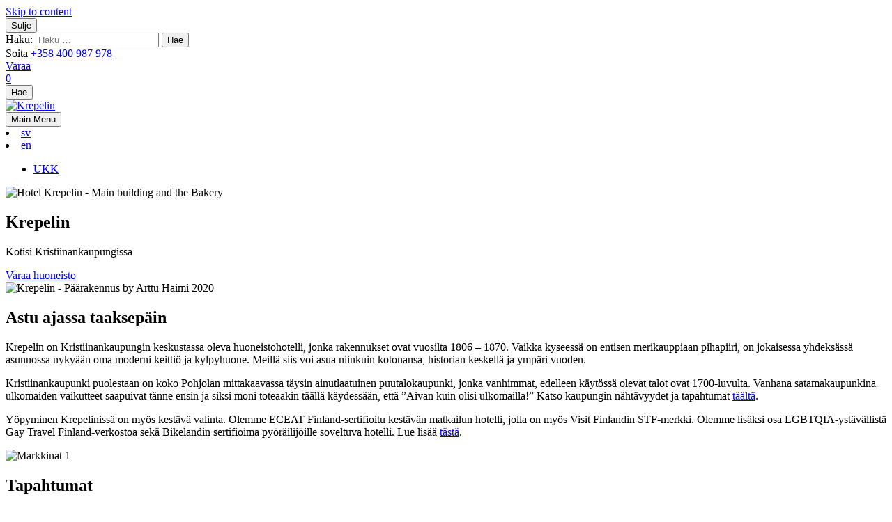

--- FILE ---
content_type: text/html; charset=UTF-8
request_url: https://krepelin.fi/
body_size: 10565
content:
<!doctype html><html lang="fi" class="no-js no-svg"><head><meta charset="UTF-8"><meta name="viewport" content="width=device-width, initial-scale=1"><link rel="profile" href="http://gmpg.org/xfn/11"><meta name='robots' content='index, follow, max-image-preview:large, max-snippet:-1, max-video-preview:-1' /><link rel="alternate" href="https://krepelin.fi/sv/startsida/" hreflang="sv" /><link rel="alternate" href="https://krepelin.fi/en/front-page/" hreflang="en" /><link rel="alternate" href="https://krepelin.fi/" hreflang="fi" /><title>Etusivu - Krepelin</title><meta name="description" content="Krepelinin pihassa asut 1800-luvun pihapiirissä kuin kotonasi, aivan Kristiinankaupungin keskustassa. Olemme kestävän matkailun kohde." /><link rel="canonical" href="https://krepelin.fi/" /><meta property="og:locale" content="fi_FI" /><meta property="og:locale:alternate" content="sv_SE" /><meta property="og:locale:alternate" content="en_US" /><meta property="og:type" content="website" /><meta property="og:title" content="Etusivu - Krepelin" /><meta property="og:description" content="Krepelinin pihassa asut 1800-luvun pihapiirissä kuin kotonasi, aivan Kristiinankaupungin keskustassa. Olemme kestävän matkailun kohde." /><meta property="og:url" content="https://krepelin.fi/" /><meta property="og:site_name" content="Krepelin" /><meta property="article:publisher" content="https://www.facebook.com/hotellikrepelin" /><meta property="article:modified_time" content="2024-11-21T12:20:32+00:00" /><meta name="twitter:card" content="summary_large_image" /> <script type="application/ld+json" class="yoast-schema-graph">{"@context":"https://schema.org","@graph":[{"@type":"Article","@id":"https://krepelin.fi/#article","isPartOf":{"@id":"https://krepelin.fi/"},"author":{"name":"Harri","@id":"https://krepelin.fi/#/schema/person/299d78bc43e8f9da1dee8e0e57475472"},"headline":"Etusivu","datePublished":"2021-01-13T08:31:23+00:00","dateModified":"2024-11-21T12:20:32+00:00","mainEntityOfPage":{"@id":"https://krepelin.fi/"},"wordCount":1,"publisher":{"@id":"https://krepelin.fi/#organization"},"inLanguage":"fi"},{"@type":"WebPage","@id":"https://krepelin.fi/","url":"https://krepelin.fi/","name":"Etusivu - Krepelin","isPartOf":{"@id":"https://krepelin.fi/#website"},"about":{"@id":"https://krepelin.fi/#organization"},"datePublished":"2021-01-13T08:31:23+00:00","dateModified":"2024-11-21T12:20:32+00:00","description":"Krepelinin pihassa asut 1800-luvun pihapiirissä kuin kotonasi, aivan Kristiinankaupungin keskustassa. Olemme kestävän matkailun kohde.","breadcrumb":{"@id":"https://krepelin.fi/#breadcrumb"},"inLanguage":"fi","potentialAction":[{"@type":"ReadAction","target":["https://krepelin.fi/"]}]},{"@type":"BreadcrumbList","@id":"https://krepelin.fi/#breadcrumb","itemListElement":[{"@type":"ListItem","position":1,"name":"Etusivu"}]},{"@type":"WebSite","@id":"https://krepelin.fi/#website","url":"https://krepelin.fi/","name":"Krepelin","description":"Kotisi Kristiinankaupungissa","publisher":{"@id":"https://krepelin.fi/#organization"},"potentialAction":[{"@type":"SearchAction","target":{"@type":"EntryPoint","urlTemplate":"https://krepelin.fi/?s={search_term_string}"},"query-input":{"@type":"PropertyValueSpecification","valueRequired":true,"valueName":"search_term_string"}}],"inLanguage":"fi"},{"@type":"Organization","@id":"https://krepelin.fi/#organization","name":"Hotelli Krepelin","url":"https://krepelin.fi/","logo":{"@type":"ImageObject","inLanguage":"fi","@id":"https://krepelin.fi/#/schema/logo/image/","url":"https://krepelin.fi/wp-content/uploads/2022/02/Krepelin-logo-letter-header.png","contentUrl":"https://krepelin.fi/wp-content/uploads/2022/02/Krepelin-logo-letter-header.png","width":412,"height":323,"caption":"Hotelli Krepelin"},"image":{"@id":"https://krepelin.fi/#/schema/logo/image/"},"sameAs":["https://www.facebook.com/hotellikrepelin","https://instagram.com/hotelli_krepelin"]},{"@type":"Person","@id":"https://krepelin.fi/#/schema/person/299d78bc43e8f9da1dee8e0e57475472","name":"Harri","image":{"@type":"ImageObject","inLanguage":"fi","@id":"https://krepelin.fi/#/schema/person/image/","url":"https://secure.gravatar.com/avatar/c5167a6c7f9a1f908a52890ef83b5e7db4f55af4846b208896f5626f5f4b3ff8?s=96&d=mm&r=g","contentUrl":"https://secure.gravatar.com/avatar/c5167a6c7f9a1f908a52890ef83b5e7db4f55af4846b208896f5626f5f4b3ff8?s=96&d=mm&r=g","caption":"Harri"},"url":"https://krepelin.fi/author/harri/"}]}</script> <link rel='dns-prefetch' href='//stats.wp.com' /><link rel='preconnect' href='//c0.wp.com' /><link rel="alternate" title="oEmbed (JSON)" type="application/json+oembed" href="https://krepelin.fi/wp-json/oembed/1.0/embed?url=https%3A%2F%2Fkrepelin.fi%2F&#038;lang=fi" /><link rel="alternate" title="oEmbed (XML)" type="text/xml+oembed" href="https://krepelin.fi/wp-json/oembed/1.0/embed?url=https%3A%2F%2Fkrepelin.fi%2F&#038;format=xml&#038;lang=fi" />
 <script src="//www.googletagmanager.com/gtag/js?id=G-PVEE5JGRMD"  data-cfasync="false" data-wpfc-render="false" async></script> <script data-cfasync="false" data-wpfc-render="false">var mi_version = '9.11.1';
				var mi_track_user = true;
				var mi_no_track_reason = '';
								var MonsterInsightsDefaultLocations = {"page_location":"https:\/\/krepelin.fi\/"};
								if ( typeof MonsterInsightsPrivacyGuardFilter === 'function' ) {
					var MonsterInsightsLocations = (typeof MonsterInsightsExcludeQuery === 'object') ? MonsterInsightsPrivacyGuardFilter( MonsterInsightsExcludeQuery ) : MonsterInsightsPrivacyGuardFilter( MonsterInsightsDefaultLocations );
				} else {
					var MonsterInsightsLocations = (typeof MonsterInsightsExcludeQuery === 'object') ? MonsterInsightsExcludeQuery : MonsterInsightsDefaultLocations;
				}

								var disableStrs = [
										'ga-disable-G-PVEE5JGRMD',
									];

				/* Function to detect opted out users */
				function __gtagTrackerIsOptedOut() {
					for (var index = 0; index < disableStrs.length; index++) {
						if (document.cookie.indexOf(disableStrs[index] + '=true') > -1) {
							return true;
						}
					}

					return false;
				}

				/* Disable tracking if the opt-out cookie exists. */
				if (__gtagTrackerIsOptedOut()) {
					for (var index = 0; index < disableStrs.length; index++) {
						window[disableStrs[index]] = true;
					}
				}

				/* Opt-out function */
				function __gtagTrackerOptout() {
					for (var index = 0; index < disableStrs.length; index++) {
						document.cookie = disableStrs[index] + '=true; expires=Thu, 31 Dec 2099 23:59:59 UTC; path=/';
						window[disableStrs[index]] = true;
					}
				}

				if ('undefined' === typeof gaOptout) {
					function gaOptout() {
						__gtagTrackerOptout();
					}
				}
								window.dataLayer = window.dataLayer || [];

				window.MonsterInsightsDualTracker = {
					helpers: {},
					trackers: {},
				};
				if (mi_track_user) {
					function __gtagDataLayer() {
						dataLayer.push(arguments);
					}

					function __gtagTracker(type, name, parameters) {
						if (!parameters) {
							parameters = {};
						}

						if (parameters.send_to) {
							__gtagDataLayer.apply(null, arguments);
							return;
						}

						if (type === 'event') {
														parameters.send_to = monsterinsights_frontend.v4_id;
							var hookName = name;
							if (typeof parameters['event_category'] !== 'undefined') {
								hookName = parameters['event_category'] + ':' + name;
							}

							if (typeof MonsterInsightsDualTracker.trackers[hookName] !== 'undefined') {
								MonsterInsightsDualTracker.trackers[hookName](parameters);
							} else {
								__gtagDataLayer('event', name, parameters);
							}
							
						} else {
							__gtagDataLayer.apply(null, arguments);
						}
					}

					__gtagTracker('js', new Date());
					__gtagTracker('set', {
						'developer_id.dZGIzZG': true,
											});
					if ( MonsterInsightsLocations.page_location ) {
						__gtagTracker('set', MonsterInsightsLocations);
					}
										__gtagTracker('config', 'G-PVEE5JGRMD', {"forceSSL":"true","link_attribution":"true"} );
										window.gtag = __gtagTracker;										(function () {
						/* https://developers.google.com/analytics/devguides/collection/analyticsjs/ */
						/* ga and __gaTracker compatibility shim. */
						var noopfn = function () {
							return null;
						};
						var newtracker = function () {
							return new Tracker();
						};
						var Tracker = function () {
							return null;
						};
						var p = Tracker.prototype;
						p.get = noopfn;
						p.set = noopfn;
						p.send = function () {
							var args = Array.prototype.slice.call(arguments);
							args.unshift('send');
							__gaTracker.apply(null, args);
						};
						var __gaTracker = function () {
							var len = arguments.length;
							if (len === 0) {
								return;
							}
							var f = arguments[len - 1];
							if (typeof f !== 'object' || f === null || typeof f.hitCallback !== 'function') {
								if ('send' === arguments[0]) {
									var hitConverted, hitObject = false, action;
									if ('event' === arguments[1]) {
										if ('undefined' !== typeof arguments[3]) {
											hitObject = {
												'eventAction': arguments[3],
												'eventCategory': arguments[2],
												'eventLabel': arguments[4],
												'value': arguments[5] ? arguments[5] : 1,
											}
										}
									}
									if ('pageview' === arguments[1]) {
										if ('undefined' !== typeof arguments[2]) {
											hitObject = {
												'eventAction': 'page_view',
												'page_path': arguments[2],
											}
										}
									}
									if (typeof arguments[2] === 'object') {
										hitObject = arguments[2];
									}
									if (typeof arguments[5] === 'object') {
										Object.assign(hitObject, arguments[5]);
									}
									if ('undefined' !== typeof arguments[1].hitType) {
										hitObject = arguments[1];
										if ('pageview' === hitObject.hitType) {
											hitObject.eventAction = 'page_view';
										}
									}
									if (hitObject) {
										action = 'timing' === arguments[1].hitType ? 'timing_complete' : hitObject.eventAction;
										hitConverted = mapArgs(hitObject);
										__gtagTracker('event', action, hitConverted);
									}
								}
								return;
							}

							function mapArgs(args) {
								var arg, hit = {};
								var gaMap = {
									'eventCategory': 'event_category',
									'eventAction': 'event_action',
									'eventLabel': 'event_label',
									'eventValue': 'event_value',
									'nonInteraction': 'non_interaction',
									'timingCategory': 'event_category',
									'timingVar': 'name',
									'timingValue': 'value',
									'timingLabel': 'event_label',
									'page': 'page_path',
									'location': 'page_location',
									'title': 'page_title',
									'referrer' : 'page_referrer',
								};
								for (arg in args) {
																		if (!(!args.hasOwnProperty(arg) || !gaMap.hasOwnProperty(arg))) {
										hit[gaMap[arg]] = args[arg];
									} else {
										hit[arg] = args[arg];
									}
								}
								return hit;
							}

							try {
								f.hitCallback();
							} catch (ex) {
							}
						};
						__gaTracker.create = newtracker;
						__gaTracker.getByName = newtracker;
						__gaTracker.getAll = function () {
							return [];
						};
						__gaTracker.remove = noopfn;
						__gaTracker.loaded = true;
						window['__gaTracker'] = __gaTracker;
					})();
									} else {
										console.log("");
					(function () {
						function __gtagTracker() {
							return null;
						}

						window['__gtagTracker'] = __gtagTracker;
						window['gtag'] = __gtagTracker;
					})();
									}</script> <link data-optimized="2" rel="stylesheet" href="https://krepelin.fi/wp-content/litespeed/css/565c7b8e8e6df335e4d48f26e5a1fe27.css?ver=01c92" /> <script src="https://krepelin.fi/wp-content/plugins/google-analytics-for-wordpress/assets/js/frontend-gtag.min.js?ver=9.11.1" id="monsterinsights-frontend-script-js" async data-wp-strategy="async"></script> <script data-cfasync="false" data-wpfc-render="false" id='monsterinsights-frontend-script-js-extra'>var monsterinsights_frontend = {"js_events_tracking":"true","download_extensions":"doc,pdf,ppt,zip,xls,docx,pptx,xlsx","inbound_paths":"[{\"path\":\"\\\/go\\\/\",\"label\":\"affiliate\"},{\"path\":\"\\\/recommend\\\/\",\"label\":\"affiliate\"}]","home_url":"https:\/\/krepelin.fi","hash_tracking":"false","v4_id":"G-PVEE5JGRMD"};</script> <script src="https://krepelin.fi/wp-content/themes/krepelin/assets/js/vendor/jquery.min.js?ver=3.4.1" id="jquery-js"></script> <link rel="https://api.w.org/" href="https://krepelin.fi/wp-json/" /><link rel="alternate" title="JSON" type="application/json" href="https://krepelin.fi/wp-json/wp/v2/pages/13" /><link rel='shortlink' href='https://krepelin.fi/' />
<noscript><style>.woocommerce-product-gallery{ opacity: 1 !important; }</style></noscript></head><body class="home wp-singular page-template-default page page-id-13 wp-embed-responsive wp-theme-krepelin theme-krepelin woocommerce-no-js has-sidebar"><div id="page" class="site"><div class="wrapper">
<a class="skip-link screen-reader-text"
href="#content">Skip to content</a><div id="search-bar" class="search-bar toggle-target">
<button class="close-search">
<i class="far fa-times-circle" aria-hidden="true"></i>
<span class="screen-reader-text">
Sulje				</span>
</button><form role="search" method="get" class="search-form" action="https://krepelin.fi/">
<label>
<span class="screen-reader-text">Haku:</span>
<input type="search" class="search-field" placeholder="Haku &hellip;" value="" name="s" />
</label>
<input type="submit" class="search-submit" value="Hae" /></form></div><header id="masthead" class="site-header"><div class="top-header"><div class="top-header-inner"><div class="phone-header">
<span class="phone-text">Soita</span>
<a href="tel:+358 400 987 978" class="phone">+358 400 987 978</a></div><div class="button-container flexible-block-button">
<a href="https://app.moder.fi/krepelin" class="button" target="_blank">
Varaa							</a></div><div class="header-cart">
<span id="header-cart" class="header-cart">
<a href="https://krepelin.fi/ostoskori/"
class="cart-link header-cart-link cart-contents">
<span class="icon fa fa-shopping-bag" aria-hidden="true"></span>
<span class="label count">0</span>
</a>
</span></div>
<button
class="toggle-trigger search-bar-toggle icon fas fa-search">
<span class="screen-reader-text">Hae</span>
</button></div></div><div class="site-header-inner"><div class="main-menu-inner"><div class="site-branding">
<a href="https://krepelin.fi/" rel="home">
<img src="https://krepelin.fi/wp-content/uploads/2021/04/Krepelin-logo-letter-header-300x235.png"
alt="Krepelin">
</a></div><div class="hamburger-toggle-wrapper">
<button class="hamburger hamburger--squeeze menu-toggle main-menu-toggle"
aria-controls="main-menu"
aria-expanded="false">
<span class="screen-reader-text">Main Menu</span>
<span class="hamburger-box">
<span class="hamburger-inner"></span>
</span>
</button></div><nav id="main-nav" class="language-navigation" role="navigation"
aria-label="Päävalikko"><div class="language-menu"><li class="lang-item lang-item-2 lang-item-sv lang-item-first"><a lang="sv-SE" hreflang="sv-SE" href="https://krepelin.fi/sv/startsida/">sv</a></li><li class="lang-item lang-item-5 lang-item-en"><a lang="en-US" hreflang="en-US" href="https://krepelin.fi/en/front-page/">en</a></li></div></nav><nav id="main-nav" class="site-navigation main-navigation" role="navigation"
aria-label="Päävalikko"><div class="menu-main-menu-fi-container"><ul id="main-menu" class="menu"><li id="menu-item-555" class="menu-item menu-item-type-post_type menu-item-object-page menu-item-555"><a href="https://krepelin.fi/tervetuloa-krepeliniin/" class="link">UKK</a></li></ul></div></nav></div></div></header><div class="site-content"><div id="primary" class="content-area"><section
class="section flexible-block flexible-hero"><div class="flexible-block-inner"><div class="slides slick-slider"><div class="slide no-overlaryer"><div class="image srcset-background">
<img alt="Hotel Krepelin - Main building and the Bakery" class="img lazyload" data-src="https://krepelin.fi/wp-content/uploads/2021/03/Hotel-Krepelin-Main-building-and-the-Bakery-1920x1080.jpg" data-srcset="https://krepelin.fi/wp-content/uploads/2021/03/Hotel-Krepelin-Main-building-and-the-Bakery-1920x1080.jpg 1920w, https://krepelin.fi/wp-content/uploads/2021/03/Hotel-Krepelin-Main-building-and-the-Bakery-e1657006904880-1440x810.jpg 1440w, https://krepelin.fi/wp-content/uploads/2021/03/Hotel-Krepelin-Main-building-and-the-Bakery-e1657006904880-1024x576.jpg 1024w, https://krepelin.fi/wp-content/uploads/2021/03/Hotel-Krepelin-Main-building-and-the-Bakery-e1657006904880-768x432.jpg 768w, https://krepelin.fi/wp-content/uploads/2021/03/Hotel-Krepelin-Main-building-and-the-Bakery-e1657006904880-576x324.jpg 576w" data-sizes="(max-width: 100vw) 100vw, 100vw"></div><div class="content"><h1 class="title block-title h1 h1">Krepelin</h1><p class="h3 subtitle">
Kotisi Kristiinankaupungissa</p><div class="button-container flexible-block-button">
<a href="https://app.moder.fi/krepelin" class="button">
Varaa huoneisto								</a></div></div></div></div></div></section><section
class="section flexible-block flexible-content-liftup image-left theme-white"><div class="flexible-block-inner"><div class="entry-figure"><div class="image srcset-background">
<img alt="Krepelin - Päärakennus by Arttu Haimi 2020" class="img lazyload" data-src="https://krepelin.fi/wp-content/uploads/2021/12/IMG_7235-1024x1024.jpg" data-srcset="https://krepelin.fi/wp-content/uploads/2021/12/IMG_7235-1024x1024.jpg 1024w, https://krepelin.fi/wp-content/uploads/2021/12/IMG_7235-150x150.jpg 150w, https://krepelin.fi/wp-content/uploads/2021/12/IMG_7235-1280x1280.jpg 1280w, https://krepelin.fi/wp-content/uploads/2021/12/IMG_7235-640x640.jpg 640w, https://krepelin.fi/wp-content/uploads/2021/12/IMG_7235-420x420.jpg 420w, https://krepelin.fi/wp-content/uploads/2021/12/IMG_7235-360x360.jpg 360w, https://krepelin.fi/wp-content/uploads/2021/12/IMG_7235-300x300.jpg 300w, https://krepelin.fi/wp-content/uploads/2021/12/IMG_7235-100x100.jpg 100w" data-sizes="(max-width: 100vw) 100vw, 100vw"></div></div><div class="content-inner"><h2 class="title block-title h2 h3">Astu ajassa taaksepäin</h2><div class="content"><p>Krepelin on Kristiinankaupungin keskustassa oleva huoneistohotelli, jonka rakennukset ovat vuosilta 1806 &#8211; 1870. Vaikka kyseessä on entisen merikauppiaan pihapiiri, on jokaisessa yhdeksässä asunnossa nykyään oma moderni keittiö ja kylpyhuone. Meillä siis voi asua niinkuin kotonansa, historian keskellä ja ympäri vuoden.</p><p>Kristiinankaupunki puolestaan on koko Pohjolan mittakaavassa täysin ainutlaatuinen puutalokaupunki, jonka vanhimmat, edelleen käytössä olevat talot ovat 1700-luvulta. Vanhana satamakaupunkina ulkomaiden vaikutteet saapuivat tänne ensin ja siksi moni toteaakin täällä käydessään, että &#8221;Aivan kuin olisi ulkomailla!&#8221; Katso kaupungin nähtävyydet ja tapahtumat <a href="https://www.visitkristinestad.fi/aloitus/">täältä</a>.</p><p>Yöpyminen Krepelinissä on myös kestävä valinta. Olemme ECEAT Finland-sertifioitu kestävän matkailun hotelli, jolla on myös Visit Finlandin STF-merkki. Olemme lisäksi osa LGBTQIA-ystävällistä Gay Travel Finland-verkostoa sekä Bikelandin sertifioima pyöräilijöille soveltuva hotelli. Lue lisää <a href="https://krepelin.fi/stf">tästä</a>.</p></div></div></div></section><section
class="section flexible-block flexible-content-liftup image-right theme-white"><div class="flexible-block-inner"><div class="entry-figure"><div class="image srcset-background">
<img alt="Markkinat 1" class="img lazyload" data-src="https://krepelin.fi/wp-content/uploads/2023/05/Markkinat-1-1024x898.jpg" data-srcset="" data-sizes="(max-width: 100vw) 100vw, 100vw"></div></div><div class="content-inner"><h2 class="title block-title h2 h3">Tapahtumat</h2><div class="content"><p>Kristiinankaupunki on tunnettu monista markkinoistaan, joista vanhimpia on järjestetty jo vuodesta 1783.</p><p>Krepelin on näissä kaikissa mukana Krepelinin pihan <a href="https://www.facebook.com/tuparengin.arabiamakasiini">Arabia- ja Antiikkimakasiinin,</a> kirpputorimyynnin sekä muun ohjelman kanssa. Etsimme muuten markkinoille jatkuvasti lisää myyjiä! Katso ohjeet <a href="https://krepelin.fi/antiikkimyynti/">täältä</a>.</p><p>Markkinoiden lisäksi suosittelemme lämpimästi kesäkuun Avoimet Portit- sekä joulukuun Merikaupungin Joulukodit-tapahtumia. Niissä voit kokea Kristiinankaupunkia parhaimmillaan.</p><p>Tapahtumien tarkat päivät ja kellonajat voit katsoa <a href="https://www.visitkristinestad.fi/handelsekalender-fi-fi/">Kristiinankaupungin matkailun Tapahtumat-sivulta</a>.</p><p>&nbsp;</p></div></div></div></section><section
class="section flexible-block flexible-content-liftup image-left theme-white"><div class="flexible-block-inner"><div class="entry-figure"><div class="image srcset-background">
<img alt="Hotel Krepelin - Rooms - A2 - Bedroom" class="img lazyload" data-src="https://krepelin.fi/wp-content/uploads/2021/08/IMG_7650.jpg" data-srcset="https://krepelin.fi/wp-content/uploads/2021/08/IMG_7650.jpg 1024w, https://krepelin.fi/wp-content/uploads/2021/08/IMG_7650-300x200.jpg 300w, https://krepelin.fi/wp-content/uploads/2021/08/IMG_7650-768x512.jpg 768w, https://krepelin.fi/wp-content/uploads/2021/08/IMG_7650-600x400.jpg 600w" data-sizes="(max-width: 100vw) 100vw, 100vw"></div></div><div class="content-inner"><h2 class="title block-title h2 h3">Huoneistot</h2><div class="content"><p>Meillä on yhdeksän huoneistoa.</p><p>Jokaisessa on oma keittiö ja kylpyhuone sekä yksi tai kaksi makuuhuonetta.</p><p>Katso huoneistojen kuvat ja yksityiskohdat suoraan <a href="https://app.moder.fi/krepelin?lang=fi">varausjärjestelmästämme</a></p></div></div></div></section><section class="section flexible-block flexible-gallery layout-3"><div class="flexible-block-inner"><h2 class="title block-title h2 h2">Kuvia huoneistoista</h2><div class="images secondary-images"><div class="image">
<a href="https://krepelin.fi/wp-content/uploads/2021/08/IMG_7650.jpg"><div class="image-inner srcset-background">
<img alt="Hotel Krepelin - Rooms - A2 - Bedroom" class="img lazyload" data-src="https://krepelin.fi/wp-content/uploads/2021/08/IMG_7650.jpg" data-srcset="https://krepelin.fi/wp-content/uploads/2021/08/IMG_7650.jpg 1024w, https://krepelin.fi/wp-content/uploads/2021/08/IMG_7650-300x200.jpg 300w, https://krepelin.fi/wp-content/uploads/2021/08/IMG_7650-768x512.jpg 768w, https://krepelin.fi/wp-content/uploads/2021/08/IMG_7650-600x400.jpg 600w" data-sizes="(max-width: 100vw) 100vw, 100vw"></div>
</a></div><div class="image">
<a href="https://krepelin.fi/wp-content/uploads/2023/12/IMG_E5017-1440x1260.jpg"><div class="image-inner srcset-background">
<img alt="D4 portaikko" class="img lazyload" data-src="https://krepelin.fi/wp-content/uploads/2023/12/IMG_E5017-1920x1080.jpg" data-srcset="https://krepelin.fi/wp-content/uploads/2023/12/IMG_E5017-1920x1080.jpg 1920w, https://krepelin.fi/wp-content/uploads/2023/12/IMG_E5017-1440x810.jpg 1440w, https://krepelin.fi/wp-content/uploads/2023/12/IMG_E5017-1024x576.jpg 1024w, https://krepelin.fi/wp-content/uploads/2023/12/IMG_E5017-768x432.jpg 768w, https://krepelin.fi/wp-content/uploads/2023/12/IMG_E5017-576x324.jpg 576w" data-sizes="(max-width: 100vw) 100vw, 100vw"></div>
</a></div><div class="image">
<a href="https://krepelin.fi/wp-content/uploads/2021/07/IMG_6457.jpg"><div class="image-inner srcset-background">
<img alt="Hotel Krepelin - Rooms - A3 - Kitchen" class="img lazyload" data-src="https://krepelin.fi/wp-content/uploads/2021/07/IMG_6457.jpg" data-srcset="https://krepelin.fi/wp-content/uploads/2021/07/IMG_6457.jpg 1024w, https://krepelin.fi/wp-content/uploads/2021/07/IMG_6457-300x200.jpg 300w, https://krepelin.fi/wp-content/uploads/2021/07/IMG_6457-768x512.jpg 768w, https://krepelin.fi/wp-content/uploads/2021/07/IMG_6457-600x400.jpg 600w" data-sizes="(max-width: 100vw) 100vw, 100vw"></div>
</a></div><div class="image">
<a href="https://krepelin.fi/wp-content/uploads/2023/06/Krepelin-Apartments-D5-5ws.jpg"><div class="image-inner srcset-background">
<img alt="Krepelin-Apartments-D5-5ws" class="img lazyload" data-src="https://krepelin.fi/wp-content/uploads/2023/06/Krepelin-Apartments-D5-5ws.jpg" data-srcset="https://krepelin.fi/wp-content/uploads/2023/06/Krepelin-Apartments-D5-5ws.jpg 1008w, https://krepelin.fi/wp-content/uploads/2023/06/Krepelin-Apartments-D5-5ws-300x225.jpg 300w, https://krepelin.fi/wp-content/uploads/2023/06/Krepelin-Apartments-D5-5ws-768x576.jpg 768w, https://krepelin.fi/wp-content/uploads/2023/06/Krepelin-Apartments-D5-5ws-468x351.jpg 468w, https://krepelin.fi/wp-content/uploads/2023/06/Krepelin-Apartments-D5-5ws-352x264.jpg 352w, https://krepelin.fi/wp-content/uploads/2023/06/Krepelin-Apartments-D5-5ws-600x450.jpg 600w" data-sizes="(max-width: 100vw) 100vw, 100vw"></div>
</a></div><div class="image">
<a href="https://krepelin.fi/wp-content/uploads/2021/07/IMG_6248-2.jpg"><div class="image-inner srcset-background">
<img alt="Hotel Krepelin - Rooms - A3 - Bathroom" class="img lazyload" data-src="https://krepelin.fi/wp-content/uploads/2021/07/IMG_6248-2.jpg" data-srcset="https://krepelin.fi/wp-content/uploads/2021/07/IMG_6248-2.jpg 1024w, https://krepelin.fi/wp-content/uploads/2021/07/IMG_6248-2-300x200.jpg 300w, https://krepelin.fi/wp-content/uploads/2021/07/IMG_6248-2-768x512.jpg 768w, https://krepelin.fi/wp-content/uploads/2021/07/IMG_6248-2-600x400.jpg 600w" data-sizes="(max-width: 100vw) 100vw, 100vw"></div>
</a></div><div class="image">
<a href="https://krepelin.fi/wp-content/uploads/2023/12/Krepelin-Apartments-B1-6-1440x1260.jpg"><div class="image-inner srcset-background">
<img alt="B1 olohuone" class="img lazyload" data-src="https://krepelin.fi/wp-content/uploads/2023/12/Krepelin-Apartments-B1-6-1920x1080.jpg" data-srcset="https://krepelin.fi/wp-content/uploads/2023/12/Krepelin-Apartments-B1-6-1920x1080.jpg 1920w, https://krepelin.fi/wp-content/uploads/2023/12/Krepelin-Apartments-B1-6-1440x810.jpg 1440w, https://krepelin.fi/wp-content/uploads/2023/12/Krepelin-Apartments-B1-6-1024x576.jpg 1024w, https://krepelin.fi/wp-content/uploads/2023/12/Krepelin-Apartments-B1-6-768x432.jpg 768w, https://krepelin.fi/wp-content/uploads/2023/12/Krepelin-Apartments-B1-6-576x324.jpg 576w" data-sizes="(max-width: 100vw) 100vw, 100vw"></div>
</a></div><div class="image">
<a href="https://krepelin.fi/wp-content/uploads/2021/07/IMG_6244.jpg"><div class="image-inner srcset-background">
<img alt="Hotel Krepelin - Rooms - A3 - Kitchen, living room &amp; large bedroom" class="img lazyload" data-src="https://krepelin.fi/wp-content/uploads/2021/07/IMG_6244.jpg" data-srcset="https://krepelin.fi/wp-content/uploads/2021/07/IMG_6244.jpg 1024w, https://krepelin.fi/wp-content/uploads/2021/07/IMG_6244-300x200.jpg 300w, https://krepelin.fi/wp-content/uploads/2021/07/IMG_6244-768x512.jpg 768w, https://krepelin.fi/wp-content/uploads/2021/07/IMG_6244-600x400.jpg 600w" data-sizes="(max-width: 100vw) 100vw, 100vw"></div>
</a></div><div class="image">
<a href="https://krepelin.fi/wp-content/uploads/2023/12/IMG_4017-1440x1260.jpg"><div class="image-inner srcset-background">
<img alt="B2 olohuone" class="img lazyload" data-src="https://krepelin.fi/wp-content/uploads/2023/12/IMG_4017-1920x1080.jpg" data-srcset="https://krepelin.fi/wp-content/uploads/2023/12/IMG_4017-1920x1080.jpg 1920w, https://krepelin.fi/wp-content/uploads/2023/12/IMG_4017-1440x810.jpg 1440w, https://krepelin.fi/wp-content/uploads/2023/12/IMG_4017-1024x576.jpg 1024w, https://krepelin.fi/wp-content/uploads/2023/12/IMG_4017-768x432.jpg 768w, https://krepelin.fi/wp-content/uploads/2023/12/IMG_4017-576x324.jpg 576w" data-sizes="(max-width: 100vw) 100vw, 100vw"></div>
</a></div><div class="image">
<a href="https://krepelin.fi/wp-content/uploads/2023/12/Krepelin-apartment-A1-8-1440x1260.jpg"><div class="image-inner srcset-background">
<img alt="Krepelin apartment A1-8" class="img lazyload" data-src="https://krepelin.fi/wp-content/uploads/2023/12/Krepelin-apartment-A1-8-1920x1080.jpg" data-srcset="https://krepelin.fi/wp-content/uploads/2023/12/Krepelin-apartment-A1-8-1920x1080.jpg 1920w, https://krepelin.fi/wp-content/uploads/2023/12/Krepelin-apartment-A1-8-1440x810.jpg 1440w, https://krepelin.fi/wp-content/uploads/2023/12/Krepelin-apartment-A1-8-1024x576.jpg 1024w, https://krepelin.fi/wp-content/uploads/2023/12/Krepelin-apartment-A1-8-768x432.jpg 768w, https://krepelin.fi/wp-content/uploads/2023/12/Krepelin-apartment-A1-8-576x324.jpg 576w" data-sizes="(max-width: 100vw) 100vw, 100vw"></div>
</a></div></div></div></section><section
class="section flexible-block flexible-products"><div class="flexible-block-inner"><h2 class="title block-title h2 h3">Kauppa</h2><p class="h5 subtitle">
Osta lähtiessä mukaasi pieni ekologinen ja paikallinen tuote</p><div class="slides product-slider products toggled-off"><article class="product-item post-1513 product type-product status-publish has-post-thumbnail product_cat-kirjallisuus product_tag-lahjat product_tag-reseptikokoelma first instock taxable shipping-taxable purchasable product-type-variable">
<a href="https://krepelin.fi/product/reseptikokoelma/"><div class="product-inner"><div class="entry-figure">
<img alt="Krepelin - Shop - Reseptikokoelma" class="img lazyload" data-src="https://krepelin.fi/wp-content/uploads/2021/12/Krepelin-Shop-Reseptikokoelma-640x640.jpg" data-srcset="https://krepelin.fi/wp-content/uploads/2021/12/Krepelin-Shop-Reseptikokoelma-640x640.jpg 640w, https://krepelin.fi/wp-content/uploads/2021/12/Krepelin-Shop-Reseptikokoelma-150x150.jpg 150w, https://krepelin.fi/wp-content/uploads/2021/12/Krepelin-Shop-Reseptikokoelma-420x420.jpg 420w, https://krepelin.fi/wp-content/uploads/2021/12/Krepelin-Shop-Reseptikokoelma-360x360.jpg 360w, https://krepelin.fi/wp-content/uploads/2021/12/Krepelin-Shop-Reseptikokoelma-300x300.jpg 300w, https://krepelin.fi/wp-content/uploads/2021/12/Krepelin-Shop-Reseptikokoelma-100x100.jpg 100w" data-sizes="(max-width: 100vw) 100vw, 100vw"></div><div class="content"><h3 class="product-title h4">
Reseptikokoelma</h3><p class="product-sku">
17.50€</p><button type="submit" name="add-to-cart" value="1513"
class="add-to-cart-button">
Osta					</button></div></div>
</a></article><article class="product-item post-1427 product type-product status-publish has-post-thumbnail product_cat-lahjat product_cat-vaatteet product_tag-villasukat  instock taxable shipping-taxable purchasable product-type-variable has-default-attributes">
<a href="https://krepelin.fi/product/krepelin-villasukat/"><div class="product-inner"><div class="entry-figure">
<img alt="Hotelli Krepelin - Shop - Wool socks - With the window pattern-Closeup" class="img lazyload" data-src="https://krepelin.fi/wp-content/uploads/2021/10/Hotelli-Krepelin-Shop-Wool-socks-With-the-window-pattern-Closeup-e1657006977676-500x640.jpg" data-srcset="" data-sizes="(max-width: 100vw) 100vw, 100vw"></div><div class="content"><h3 class="product-title h4">
Krepelin-villasukat</h3><p class="product-sku">
19.50€</p><button type="submit" name="add-to-cart" value="1427"
class="add-to-cart-button">
Osta					</button></div></div>
</a></article><article class="product-item post-980 product type-product status-publish has-post-thumbnail product_cat-lahjat product_tag-lahjakortti  instock taxable shipping-taxable purchasable product-type-simple">
<a href="https://krepelin.fi/product/lahjakortti-2-1/"><div class="product-inner"><div class="entry-figure">
<img alt="Krepelin-logo-letter-header" class="img lazyload" data-src="https://krepelin.fi/wp-content/uploads/2022/02/Krepelin-logo-letter-header.png" data-srcset="https://krepelin.fi/wp-content/uploads/2022/02/Krepelin-logo-letter-header.png 412w, https://krepelin.fi/wp-content/uploads/2022/02/Krepelin-logo-letter-header-300x235.png 300w" data-sizes="(max-width: 100vw) 100vw, 100vw"></div><div class="content"><h3 class="product-title h4">
Lahjakortti 2/1</h3><p class="product-sku">
120€</p><button type="submit" name="add-to-cart" value="980"
class="add-to-cart-button">
Osta					</button></div></div>
</a></article><article class="product-item post-977 product type-product status-publish has-post-thumbnail product_cat-lahjat product_tag-lahjakortti last instock taxable shipping-taxable purchasable product-type-simple">
<a href="https://krepelin.fi/product/lahjakortti-1-2/"><div class="product-inner"><div class="entry-figure">
<img alt="Krepelin-logo-letter-header" class="img lazyload" data-src="https://krepelin.fi/wp-content/uploads/2022/02/Krepelin-logo-letter-header.png" data-srcset="https://krepelin.fi/wp-content/uploads/2022/02/Krepelin-logo-letter-header.png 412w, https://krepelin.fi/wp-content/uploads/2022/02/Krepelin-logo-letter-header-300x235.png 300w" data-sizes="(max-width: 100vw) 100vw, 100vw"></div><div class="content"><h3 class="product-title h4">
Lahjakortti 1/2</h3><p class="product-sku">
160€</p><button type="submit" name="add-to-cart" value="977"
class="add-to-cart-button">
Osta					</button></div></div>
</a></article><article class="product-item post-974 product type-product status-publish has-post-thumbnail product_cat-lahjat product_tag-lahjakortti first instock taxable shipping-taxable purchasable product-type-simple">
<a href="https://krepelin.fi/product/lahjakortti-1-1/"><div class="product-inner"><div class="entry-figure">
<img alt="Krepelin-logo-letter-header" class="img lazyload" data-src="https://krepelin.fi/wp-content/uploads/2022/02/Krepelin-logo-letter-header.png" data-srcset="https://krepelin.fi/wp-content/uploads/2022/02/Krepelin-logo-letter-header.png 412w, https://krepelin.fi/wp-content/uploads/2022/02/Krepelin-logo-letter-header-300x235.png 300w" data-sizes="(max-width: 100vw) 100vw, 100vw"></div><div class="content"><h3 class="product-title h4">
Lahjakortti 1/1</h3><p class="product-sku">
90€</p><button type="submit" name="add-to-cart" value="974"
class="add-to-cart-button">
Osta					</button></div></div>
</a></article><article class="product-item post-906 product type-product status-publish has-post-thumbnail product_cat-lahjat product_cat-sisustus  outofstock taxable shipping-taxable purchasable product-type-simple">
<a href="https://krepelin.fi/product/kristiinankaupunki-kassi/"><div class="product-inner"><div class="entry-figure">
<img alt="Hotelli Krepelin - Kauppa - Kristiinankaupunki-kassi" class="img lazyload" data-src="https://krepelin.fi/wp-content/uploads/2021/07/IMG_7358-640x640.jpg" data-srcset="https://krepelin.fi/wp-content/uploads/2021/07/IMG_7358-640x640.jpg 640w, https://krepelin.fi/wp-content/uploads/2021/07/IMG_7358-150x150.jpg 150w, https://krepelin.fi/wp-content/uploads/2021/07/IMG_7358-420x420.jpg 420w, https://krepelin.fi/wp-content/uploads/2021/07/IMG_7358-360x360.jpg 360w, https://krepelin.fi/wp-content/uploads/2021/07/IMG_7358-300x300.jpg 300w, https://krepelin.fi/wp-content/uploads/2021/07/IMG_7358-100x100.jpg 100w" data-sizes="(max-width: 100vw) 100vw, 100vw"></div><div class="content"><h3 class="product-title h4">
&#8221;Kristiinankaupunki&#8221;-kassi</h3><p class="product-sku">
9.50€</p><button type="submit" name="add-to-cart" value="906"
class="add-to-cart-button">
Osta					</button></div></div>
</a></article><article class="product-item post-317 product type-product status-publish has-post-thumbnail product_cat-lahjat product_tag-lahjakortti  instock taxable shipping-taxable purchasable product-type-simple">
<a href="https://krepelin.fi/product/lahjakortti/"><div class="product-inner"><div class="entry-figure">
<img alt="Krepelin-logo-letter-header" class="img lazyload" data-src="https://krepelin.fi/wp-content/uploads/2022/02/Krepelin-logo-letter-header.png" data-srcset="https://krepelin.fi/wp-content/uploads/2022/02/Krepelin-logo-letter-header.png 412w, https://krepelin.fi/wp-content/uploads/2022/02/Krepelin-logo-letter-header-300x235.png 300w" data-sizes="(max-width: 100vw) 100vw, 100vw"></div><div class="content"><h3 class="product-title h4">
Lahjakortti 2/2</h3><p class="product-sku">
240€</p><button type="submit" name="add-to-cart" value="317"
class="add-to-cart-button">
Osta					</button></div></div>
</a></article></div><div class="show-more-link hide-in-desktop toggled-off">
<a class="show-products-link link">
Näytä enemmän				</a>
<a class="hide-products-link link">
Näytä vähemmän				</a></div></div></section></div></div><footer id="colophon" class="site-footer"><div class="site-footer-inner"><div class="footer-content"><h2 class="h3 footer-title">
YHTEYSTIEDOT</h2><div class="footer-information"><p>Läntinen Pitkäkatu 8<br />
64100 Kristiinankaupunki<br />
Finland</p><p>+358 400 987 978</p><p>info@krepelin.fi</p></div><div class="social-links">
<a class="social-link" href="https://www.facebook.com/hotellikrepelin/"
target="_blank">
<span aria-hidden="true"
class="icon fa fab fa-facebook-f"></span>
<span class="screen-reader-text">Social Media</span>
</a>
<a class="social-link" href="https://www.instagram.com/hotelli_krepelin/"
target="_blank">
<span aria-hidden="true"
class="icon fa fab fa-instagram"></span>
<span class="screen-reader-text">Social Media</span>
</a>
<a class="social-link" href="https://www.tripadvisor.com/Hotel_Feature-g798844-d8408974-zft1-Hotelli_Krepelin.html"
target="_blank">
<span aria-hidden="true"
class="icon fa fab fa-tripadvisor"></span>
<span class="screen-reader-text">Social Media</span>
</a></div></div><div class="footer-map iframe-wrapper">
<iframe class="iframe map"
src="https://www.google.com/maps/embed?pb=!1m18!1m12!1m3!1d1856.1909653956725!2d21.37412891638518!3d62.274765382784544!2m3!1f0!2f0!3f0!3m2!1i1024!2i768!4f13.1!3m3!1m2!1s0x46883d07f65c0dfb%3A0xf185e3984a110622!2sHotelli%20Krepelin!5e0!3m2!1ssv!2sfi!4v1610539042565!5m2!1ssv!2sfi"></iframe></div><div class="footer-links">
<a class="footer-link" href="https://krepelin.fi/tietosuoja/">
Tietosuoja- ja rekisteriseloste 					</a>
<a class="footer-link" href="https://krepelin.fi/verkkokaupan-toimitusehdot-2/">
Verkkokaupan tilaus- ja toimitusehdot					</a>
<a class="footer-link" href="https://finlandtravel.fi/listing/krepelin-huoneistohotelli/">
Olemme osa Finland Travel Info-sivustoa					</a></div></div></footer></div> <script type="speculationrules">{"prefetch":[{"source":"document","where":{"and":[{"href_matches":"/*"},{"not":{"href_matches":["/wp-*.php","/wp-admin/*","/wp-content/uploads/*","/wp-content/*","/wp-content/plugins/*","/wp-content/themes/krepelin/*","/*\\?(.+)"]}},{"not":{"selector_matches":"a[rel~=\"nofollow\"]"}},{"not":{"selector_matches":".no-prefetch, .no-prefetch a"}}]},"eagerness":"conservative"}]}</script> <script id="ckyBannerTemplate" type="text/template"><div class="cky-overlay cky-hide"></div><div class="cky-btn-revisit-wrapper cky-revisit-hide" data-cky-tag="revisit-consent" data-tooltip="Consent Preferences" style="background-color:#0056a7"> <button class="cky-btn-revisit" aria-label="Consent Preferences"> <img src="https://krepelin.fi/wp-content/plugins/cookie-law-info/lite/frontend/images/revisit.svg" alt="Revisit consent button"> </button></div><div class="cky-consent-container cky-hide" tabindex="0"> <div class="cky-consent-bar" data-cky-tag="notice" style="background-color:#FFFFFF;border-color:#f4f4f4;color:#212121">  <div class="cky-notice"> <p class="cky-title" role="heading" aria-level="1" data-cky-tag="title" style="color:#212121">We value your privacy</p><div class="cky-notice-group"> <div class="cky-notice-des" data-cky-tag="description" style="color:#212121"> <p>We use cookies to enhance your browsing experience, serve personalized ads or content, and analyze our traffic. By clicking "Accept All", you consent to our use of cookies.</p> </div><div class="cky-notice-btn-wrapper" data-cky-tag="notice-buttons"> <button class="cky-btn cky-btn-customize" aria-label="Customize" data-cky-tag="settings-button" style="color:#1863dc;background-color:transparent;border-color:#1863dc">Customize</button> <button class="cky-btn cky-btn-reject" aria-label="Reject All" data-cky-tag="reject-button" style="color:#1863dc;background-color:transparent;border-color:#1863dc">Reject All</button> <button class="cky-btn cky-btn-accept" aria-label="Accept All" data-cky-tag="accept-button" style="color:#FFFFFF;background-color:#1863dc;border-color:#1863dc">Accept All</button>  </div></div></div></div></div><div class="cky-modal" tabindex="0"> <div class="cky-preference-center" data-cky-tag="detail" style="color:#212121;background-color:#FFFFFF;border-color:#F4F4F4"> <div class="cky-preference-header"> <span class="cky-preference-title" role="heading" aria-level="1" data-cky-tag="detail-title" style="color:#212121">Customize Consent Preferences</span> <button class="cky-btn-close" aria-label="[cky_preference_close_label]" data-cky-tag="detail-close"> <img src="https://krepelin.fi/wp-content/plugins/cookie-law-info/lite/frontend/images/close.svg" alt="Close"> </button> </div><div class="cky-preference-body-wrapper"> <div class="cky-preference-content-wrapper" data-cky-tag="detail-description" style="color:#212121"> <p>We use cookies to help you navigate efficiently and perform certain functions. You will find detailed information about all cookies under each consent category below.</p><p>The cookies that are categorized as "Necessary" are stored on your browser as they are essential for enabling the basic functionalities of the site. </p><p>We also use third-party cookies that help us analyze how you use this website, store your preferences, and provide the content and advertisements that are relevant to you. These cookies will only be stored in your browser with your prior consent.</p><p>You can choose to enable or disable some or all of these cookies but disabling some of them may affect your browsing experience.</p> </div><div class="cky-accordion-wrapper" data-cky-tag="detail-categories"> <div class="cky-accordion" id="ckyDetailCategorynecessary"> <div class="cky-accordion-item"> <div class="cky-accordion-chevron"><i class="cky-chevron-right"></i></div> <div class="cky-accordion-header-wrapper"> <div class="cky-accordion-header"><button class="cky-accordion-btn" aria-label="Necessary" data-cky-tag="detail-category-title" style="color:#212121">Necessary</button><span class="cky-always-active">Always Active</span> <div class="cky-switch" data-cky-tag="detail-category-toggle"><input type="checkbox" id="ckySwitchnecessary"></div> </div> <div class="cky-accordion-header-des" data-cky-tag="detail-category-description" style="color:#212121"> <p>Necessary cookies are required to enable the basic features of this site, such as providing secure log-in or adjusting your consent preferences. These cookies do not store any personally identifiable data.</p></div> </div> </div> <div class="cky-accordion-body"> <div class="cky-audit-table" data-cky-tag="audit-table" style="color:#212121;background-color:#f4f4f4;border-color:#ebebeb"><p class="cky-empty-cookies-text">No cookies to display.</p></div> </div> </div><div class="cky-accordion" id="ckyDetailCategoryfunctional"> <div class="cky-accordion-item"> <div class="cky-accordion-chevron"><i class="cky-chevron-right"></i></div> <div class="cky-accordion-header-wrapper"> <div class="cky-accordion-header"><button class="cky-accordion-btn" aria-label="Functional" data-cky-tag="detail-category-title" style="color:#212121">Functional</button><span class="cky-always-active">Always Active</span> <div class="cky-switch" data-cky-tag="detail-category-toggle"><input type="checkbox" id="ckySwitchfunctional"></div> </div> <div class="cky-accordion-header-des" data-cky-tag="detail-category-description" style="color:#212121"> <p>Functional cookies help perform certain functionalities like sharing the content of the website on social media platforms, collecting feedback, and other third-party features.</p></div> </div> </div> <div class="cky-accordion-body"> <div class="cky-audit-table" data-cky-tag="audit-table" style="color:#212121;background-color:#f4f4f4;border-color:#ebebeb"><p class="cky-empty-cookies-text">No cookies to display.</p></div> </div> </div><div class="cky-accordion" id="ckyDetailCategoryanalytics"> <div class="cky-accordion-item"> <div class="cky-accordion-chevron"><i class="cky-chevron-right"></i></div> <div class="cky-accordion-header-wrapper"> <div class="cky-accordion-header"><button class="cky-accordion-btn" aria-label="Analytics" data-cky-tag="detail-category-title" style="color:#212121">Analytics</button><span class="cky-always-active">Always Active</span> <div class="cky-switch" data-cky-tag="detail-category-toggle"><input type="checkbox" id="ckySwitchanalytics"></div> </div> <div class="cky-accordion-header-des" data-cky-tag="detail-category-description" style="color:#212121"> <p>Analytical cookies are used to understand how visitors interact with the website. These cookies help provide information on metrics such as the number of visitors, bounce rate, traffic source, etc.</p></div> </div> </div> <div class="cky-accordion-body"> <div class="cky-audit-table" data-cky-tag="audit-table" style="color:#212121;background-color:#f4f4f4;border-color:#ebebeb"><p class="cky-empty-cookies-text">No cookies to display.</p></div> </div> </div><div class="cky-accordion" id="ckyDetailCategoryperformance"> <div class="cky-accordion-item"> <div class="cky-accordion-chevron"><i class="cky-chevron-right"></i></div> <div class="cky-accordion-header-wrapper"> <div class="cky-accordion-header"><button class="cky-accordion-btn" aria-label="Performance" data-cky-tag="detail-category-title" style="color:#212121">Performance</button><span class="cky-always-active">Always Active</span> <div class="cky-switch" data-cky-tag="detail-category-toggle"><input type="checkbox" id="ckySwitchperformance"></div> </div> <div class="cky-accordion-header-des" data-cky-tag="detail-category-description" style="color:#212121"> <p>Performance cookies are used to understand and analyze the key performance indexes of the website which helps in delivering a better user experience for the visitors.</p></div> </div> </div> <div class="cky-accordion-body"> <div class="cky-audit-table" data-cky-tag="audit-table" style="color:#212121;background-color:#f4f4f4;border-color:#ebebeb"><p class="cky-empty-cookies-text">No cookies to display.</p></div> </div> </div><div class="cky-accordion" id="ckyDetailCategoryadvertisement"> <div class="cky-accordion-item"> <div class="cky-accordion-chevron"><i class="cky-chevron-right"></i></div> <div class="cky-accordion-header-wrapper"> <div class="cky-accordion-header"><button class="cky-accordion-btn" aria-label="Advertisement" data-cky-tag="detail-category-title" style="color:#212121">Advertisement</button><span class="cky-always-active">Always Active</span> <div class="cky-switch" data-cky-tag="detail-category-toggle"><input type="checkbox" id="ckySwitchadvertisement"></div> </div> <div class="cky-accordion-header-des" data-cky-tag="detail-category-description" style="color:#212121"> <p>Advertisement cookies are used to provide visitors with customized advertisements based on the pages you visited previously and to analyze the effectiveness of the ad campaigns.</p></div> </div> </div> <div class="cky-accordion-body"> <div class="cky-audit-table" data-cky-tag="audit-table" style="color:#212121;background-color:#f4f4f4;border-color:#ebebeb"><p class="cky-empty-cookies-text">No cookies to display.</p></div> </div> </div> </div></div><div class="cky-footer-wrapper"> <span class="cky-footer-shadow"></span> <div class="cky-prefrence-btn-wrapper" data-cky-tag="detail-buttons"> <button class="cky-btn cky-btn-reject" aria-label="Reject All" data-cky-tag="detail-reject-button" style="color:#1863dc;background-color:transparent;border-color:#1863dc"> Reject All </button> <button class="cky-btn cky-btn-preferences" aria-label="Save My Preferences" data-cky-tag="detail-save-button" style="color:#1863dc;background-color:transparent;border-color:#1863dc"> Save My Preferences </button> <button class="cky-btn cky-btn-accept" aria-label="Accept All" data-cky-tag="detail-accept-button" style="color:#ffffff;background-color:#1863dc;border-color:#1863dc"> Accept All </button> </div></div></div></div></script> <script id="jetpack-stats-js-before">_stq = window._stq || [];
_stq.push([ "view", {"v":"ext","blog":"126730311","post":"13","tz":"0","srv":"krepelin.fi","j":"1:15.4"} ]);
_stq.push([ "clickTrackerInit", "126730311", "13" ]);
//# sourceURL=jetpack-stats-js-before</script> <script src="https://stats.wp.com/e-202604.js" id="jetpack-stats-js" defer data-wp-strategy="defer"></script> <script data-optimized="1" src="https://krepelin.fi/wp-content/litespeed/js/dc153c8d26f13595526ccbff748074ad.js?ver=01c92"></script></body></html>
<!-- Page optimized by LiteSpeed Cache @2026-01-19 12:00:14 -->

<!-- Page cached by LiteSpeed Cache 7.7 on 2026-01-19 12:00:14 -->